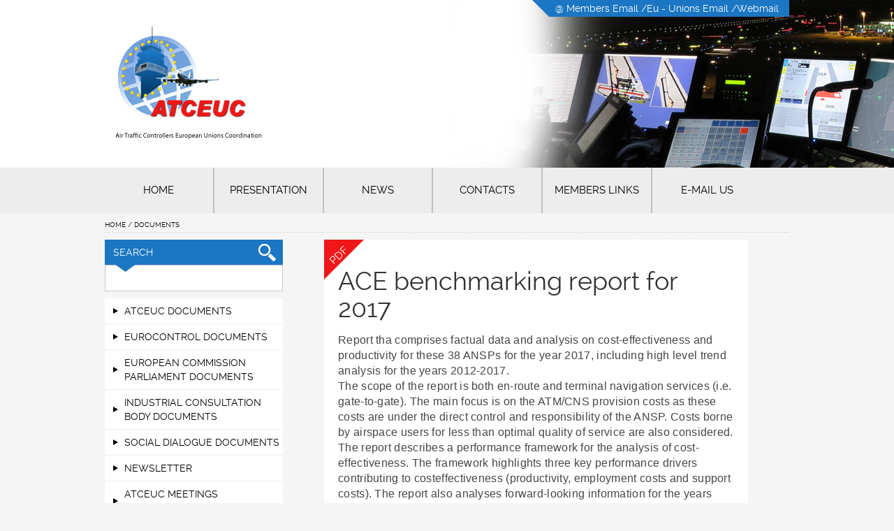

--- FILE ---
content_type: text/html; charset=UTF-8
request_url: https://www.atceuc.org/documents/pdf/ace-benchmarking-report-for-2017.176.html
body_size: 4149
content:
<!DOCTYPE html>
<html>
	<head>
		<meta http-equiv="Content-Type" content="application/xhtml+xml; charset=utf-8" />
		<meta name="viewport" content="width=device-width, user-scalable=no,initial-scale=1.0, minimum-scale=1.0, maximum-scale=1.0">


	    <title>ATCEUC</title>
	    <meta name="keywords" content="" />
	    <meta name="description" content="" />



	    <link rel="stylesheet" type="text/css" media="screen" href="https://www.guestapis.it/ajax/libs/jquery/1.10.1/lib/fancybox/jquery.fancybox.css" />

	    <link rel="shortcut icon" href="/favicon.ico" />

	    
        <script type="text/javascript" src="https://privacy.kreare.net/api/scripts/lb_cs.js"></script>
        <script id="lb_cs" type="text/javascript">lb_cs("66e9378a4916fe001aab576f");</script>


		
		<script type="text/javascript" src="https://www.guestapis.it/ajax/libs/jquery/1.10.1/jquery.min.js"></script>
	    <script type="text/javascript" src="https://www.guestapis.it/ajax/libs/jquery/1.10.1/lib/modernizr.js"></script>

		<link rel="stylesheet" href="//maxcdn.bootstrapcdn.com/bootstrap/3.2.0/css/bootstrap.min.css">

        <link rel="stylesheet" href="//maxcdn.bootstrapcdn.com/bootstrap/3.2.0/css/bootstrap-theme.min.css">
        <link href="/lib/jquery.bxslider/jquery.bxslider.css" rel="stylesheet" />


        <link rel="stylesheet" type="text/css" media="screen" href="/css/common.css" />


	    <script type="text/javascript" src="https://www.guestapis.it/ajax/libs/jquery/1.10.1/lib/fancybox/jquery.fancybox.pack.js"></script>
	    <script type="text/javascript" src="https://www.guestapis.it/ajax/libs/jquery/1.10.1/lib/jquery.validate.js"></script>
	    <script type="text/javascript" src="https://www.guestapis.it/ajax/libs/jquery/1.10.1/lib/jquery.suggest.js"></script>

        <!-- bxSlider Javascript file -->
        <script src="/lib/jquery.bxslider/jquery.bxslider.min.js"></script>
        <!-- bxSlider CSS file -->


		<script type="text/javascript" src="/js/track.js"></script>
		<script type="text/javascript" src="/js/arcfun.js"></script>

	</head>
<body>

    <script type="text/javascript">
        function openMenu(){
            if($('.left-col').css("display")=="none"){
                $('.left-col').fadeIn();
            }else{
                $('.left-col').fadeOut();
            }
        }


        $(document).ready(function(){
              $('.bxslider').bxSlider({
                auto: true,
                pager:false,
                controls:true,
                responsive:true,
								speed: 1000
              });


          $(".popup").fancybox({
            'autoScale'         : true,
            'transitionIn'      : 'fade',
            'transitionOut'     : 'fade',
            'speedIn'           : 150,
            'speedOut'          : 150,
            'type'              : 'image',
            'padding'           : 0,
            'showNavArrows'     : true,
            'cyclic'            : true,
            afterShow: function () {
                $(".fancybox-image").wrap("<a/>");
								$(".fancybox-image").parent().attr('href','https://www.gopetition.com/petitions/save-your-sky-for-a-safe-and-resilient-air-traffic-control-system.html');
								$(".fancybox-image").parent().attr('target','_blank');

            }
          });

					//$(".popup").trigger('click');

				});

        function slide(){

            alert($('header').css("background-position-x"));
            if($('header').css("background-position-x")>"-1px"){
                i=0;
                c=-1920;
            }
            else{
                i=$('header').css("background-position-x");
                c-=i;
            }


            while(i>=c){
                $('header').animate({
                  'background-position-x': '-'+i+"px"
                },100);
                i-=192;
                alert(i);
            }


        }


    </script>

	<header>
		<div  class="container_header">
		    <div class="header_mail">
                <a href="mailto:members@atceuc.org">@ Members Email / </a>
                <a href="mailto:eu-unions@atceuc.org"> Eu - Unions Email / </a>
                <a target="_blank" href="https://webmail.guest.it/"> Webmail </a>
                            </div>
			<div id="logo">
				<a href="/" ><img src="/images/logo.jpg"></a>
			</div>
			<div class="text_header">
			    Air Traffic Controllers<br>
                European Unions<br>
                Coordination			</div>



		</div>
		<div class="clear"></div>
		<div class="container_menu">
		    <div onclick="openMenu()" class="mobile_menu">
		        menu		    </div>

		    
    		<nav id="topmenu">
                <ul>
                    <li ><a href="/">Home</a></li>
                    <li ><a href="/presentation/">Presentation</a></li>
                                        <li ><a href="/news/">News</a></li>
                    <li ><a href="/contacts/">Contacts</a></li>
                    <li onclick="alert('Page under construction');" ><a>Members Links</a></li>
                    <li ><a href="mailto:secretariat@atceuc.org">E-mail us</a></li>
                </ul>
            </nav>
        </div>
	</header>
<script>
    function openSect(id){
        if($("."+id).css("display")=="none")
            $("."+id).fadeIn();
        else
            $("."+id).fadeOut();
    }
</script>
<div id="body" role="main">
    <div class="wrapper">
        <div class="breadcrumbs">
            <a href="/">Home</a> / Documents        </div>
        <div class="left-col">
    <div onclick="openMenu()" class="close_submenu">
        CLOSE
        
    </div>
    <form class="search" action="/documents/" method="get">
        <div>
            Search
            <img src="/images/search_freccia.png">
            <input type="submit" style="display: none">
        </div>
        <input type="text" name="s" value="">
        <input type="submit" style="display: none"> 
    </form>
    <div class="inner_menu_mobile">menu</div>
    <nav class="inner_left" id="leftmenu">
        <ul>
            <li><a href="/">Home</a></li>
                    <li><a href="/presentation/">Presentation</a></li>
                    <li><a href="/statute/">Statute</a></li>
                    <li><a href="/news/">News</a></li>
                    <li><a href="/contacts/">Contacts</a></li>
                    <li><a href="/members-links/">Members Links</a></li>
                    <li><a href="mailto:secretariat@atceuc.org">E-mail us</a></li>
        </ul>
    </nav>
    <div class="inner_menu_mobile">Documents</div>
    <nav id="leftmenu">
        
        
        
        
        <ul>
            <li><a href='/documents/atceuc-documents/'>ATCEUC Documents</a></li><li><a href='/documents/eurocontrol-documents/'>Eurocontrol Documents</a></li><li><a href='/documents/european-commission-parliament-documents/'>European Commission Parliament Documents</a></li><li><a href='/documents/industrial-consultation-body-documents/'>Industrial Consultation Body Documents</a></li><li><a href='/documents/social-dialogue-documents/'>Social Dialogue Documents</a></li><li><a href='/documents/newsletter/'>Newsletter</a></li><li><a href='/documents/atceuc-meetings-documents/'>ATCEUC Meetings documents</a></li><li><a href='/documents/library/'>Library</a></li><li><a href='/documents/expert-group-on-human-dimension/'>Expert Group on Human Dimension</a></li><li><a href='/documents/performance-review-body-documents/'>Performance Review Body Documents</a></li>        </ul>
    </nav>
    
        
</div>        
        
        <div class="inner_page">
                            <div class="col-xs-12">
                    <div class="docs_dettaglio">
                        <div class="arrow-up">
                            <span>
                                pdf                            </span>
                        </div>
                        <h1>
                            ACE benchmarking report for 2017                        </h1>
                        <div class="docs_text">
                            <p><span style="color: rgb(70, 70, 70); font-family: Roboto, sans-serif; font-size: 16px; letter-spacing: 0.3px; background-color: rgb(255, 255, 255);">Report tha comprises factual data and analysis on cost-effectiveness and productivity for these 38 ANSPs for the year 2017, including high level trend analysis for the years 2012-2017.<br />
The scope of the report is both en-route and terminal navigation services (i.e. gate-to-gate). The main focus is on the ATM/CNS provision costs as these costs are under the direct control and responsibility of the ANSP. Costs borne by airspace users for less than optimal quality of service are also considered. The report describes a performance framework for the analysis of cost-effectiveness. The framework highlights three key performance drivers contributing to costeffectiveness (productivity, employment costs and support costs). The report also analyses forward-looking information for the years 2018-2022, inferring on future financial cost-effectiveness performance at system level, and displays information on actual and planned capital expenditures for the period 2012-2022.</span></p>
                        </div>
                        <a target="_blank" href="/uploads/docs/ace-2017-benchmarking-report.pdf">
                            <div class="docs_download">
                                Download pdf                            </div>
                        </a>
                        <div class="box-social">
                    		<section>
                    			<table>
                    				<tr>
                    					<td>
                    						<a href="https://twitter.com/share" class="twitter-share-button" data-lang="it" data-count="none">Tweet</a>
                    						<script>!function(d,s,id){var js,fjs=d.getElementsByTagName(s)[0],p=/^http:/.test(d.location)?'http':'https';if(!d.getElementById(id)){js=d.createElement(s);js.id=id;js.src=p+'://platform.twitter.com/widgets.js';fjs.parentNode.insertBefore(js,fjs);}}(document, 'script', 'twitter-wjs');</script>
                    					</td>
                    					<td>
                    						<div class="g-plusone" data-size="medium" data-annotation="none"></div>
                    						<!-- Inserisci questo tag dopo l'ultimo tag di pulsante +1. -->
                    						<script type="text/javascript">
                    						  window.___gcfg = {lang: 'it'};

                    						  (function() {
                    						    var po = document.createElement('script'); po.type = 'text/javascript'; po.async = true;
                    						    po.src = 'https://apis.google.com/js/platform.js';
                    						    var s = document.getElementsByTagName('script')[0]; s.parentNode.insertBefore(po, s);
                    						  })();
                    						</script>
                    					</td>
                    					<td>
                    						<div id="fb-root"></div>
                    						<script>(function(d, s, id) {
                    						  var js, fjs = d.getElementsByTagName(s)[0];
                    						  if (d.getElementById(id)) return;
                    						  js = d.createElement(s); js.id = id;
                    						  js.src = "//connect.facebook.net/it_IT/all.js#xfbml=1&appId=121177277932297";
                    						  fjs.parentNode.insertBefore(js, fjs);
                    						}(document, 'script', 'facebook-jssdk'));</script>
                    						<div class="fb-like" data-href="https://www.atceuc.org/" data-layout="button" data-action="like" data-show-faces="false" data-share="false"></div>
                    					</td>
                    				</tr>
                    			</table>
                    		</section>
                    	</div>
                    </div>
                    <hr class="docs_divisorio">
                    <a class="back_docs" href="/documents/">
                        < Back                    </a>
                </div>
                        
        </div>
        
        
    </div>
</div>
    <div class="clear"></div>
	<footer>
		<div class="wrapper">
					</div>
		<div class="atceuc_footer">
            <div>
                ATCEUC <span>/ Air Traffic Controllers  European Unions Coordination</span>            </div>
        </div>
        <div class="bottom_footer">
            <div class="container">
                <nav id="bottomMenu">
                    <ul>
                        <li><a href="/">Home</a></li>
                        <li><a href="/presentation/">ATCEUC Presentation</a></li>
                                                <li><a href="/news/">News</a></li>
                        <li><a href="/contacts/">Contacts</a></li>
                        <li onclick="alert('Page under construction');"><a>Members Links</a></li>
                        <li><a href="mailto:secretariat@atceuc.org">E-mail us</a></li>
                    </ul>
                </nav>
                <hr class="divisorio_footer">
                <nav id="bottomMenuCookie">
                    <ul>
                        <li><a href="https://privacy.kreare.net/api/documents/66e9378a4916fe001aab575d/privacy-policy-per-siti-web-o-e-commerce-en" target="_blank">Privacy Policy</a></li>
                        <li><a href="https://privacy.kreare.net/api/documents/66e9378a4916fe001aab575d/cookie-policy-en" target="_blank">Cookie Policy</a></li>
                        <li><a href="#" class="lb-cs-settings-link">Update cookie preferences</a></li>
                    </ul>
                </nav>
                <hr class="divisorio_footer">
                <div class="copyright_footer">
                    Copyright© 2014 ATCEUC                </div>
                <hr class="divisorio_footer">
                <div class="clear"></div>
                <div class="credits_footer">
                    <a target="_blank" href="https://www.facebook.com/groups/atceuc/"><img src="/images/fb.jpg"></a>
                    <a target="_blank" href="https://twitter.com/ATCEUC"><img src="/images/tw.jpg"></a>
                    <a target="_blank" href="https://t.me/atceuc"><img src="/images/tg.jpg"></a>
                    <a target="_blank" href="https://www.instagram.com/atceuc/?hl=en"><img src="/images/instagram.jpg"></a>
                    <a target="_blank" href="https://www.linkedin.com/groups/4193194/"><img src="/images/ln.jpg"></a>
                    <a href="https://kreare.net/" target="_blank" class="text-white text-uppercase" title="Kreare"><img src="https://cdn-images.kreare.net/logos/logo_61x14_bg-transparent.png" alt="Kreare"></a>
                </div>
            </div>
        </div>
	</footer>
</body>
</html>
  


--- FILE ---
content_type: text/html; charset=utf-8
request_url: https://accounts.google.com/o/oauth2/postmessageRelay?parent=https%3A%2F%2Fwww.atceuc.org&jsh=m%3B%2F_%2Fscs%2Fabc-static%2F_%2Fjs%2Fk%3Dgapi.lb.en.2kN9-TZiXrM.O%2Fd%3D1%2Frs%3DAHpOoo_B4hu0FeWRuWHfxnZ3V0WubwN7Qw%2Fm%3D__features__
body_size: 163
content:
<!DOCTYPE html><html><head><title></title><meta http-equiv="content-type" content="text/html; charset=utf-8"><meta http-equiv="X-UA-Compatible" content="IE=edge"><meta name="viewport" content="width=device-width, initial-scale=1, minimum-scale=1, maximum-scale=1, user-scalable=0"><script src='https://ssl.gstatic.com/accounts/o/2580342461-postmessagerelay.js' nonce="jDKdpaOXUdSBDE7Q2IEJHw"></script></head><body><script type="text/javascript" src="https://apis.google.com/js/rpc:shindig_random.js?onload=init" nonce="jDKdpaOXUdSBDE7Q2IEJHw"></script></body></html>

--- FILE ---
content_type: text/css
request_url: https://www.atceuc.org/css/common.css
body_size: 3213
content:
/* Generated by Font Squirrel (http://www.fontsquirrel.com) on September 16, 2014 */



@font-face {
    font-family: 'ralewaymedium';
    src: url('/fonts/Raleway/raleway-medium-webfont.eot');
    src: url('/fonts/Raleway/raleway-medium-webfont.eot?#iefix') format('embedded-opentype'),
         url('/fonts/Raleway/raleway-medium-webfont.woff2') format('woff2'),
         url('/fonts/Raleway/raleway-medium-webfont.woff') format('woff'),
         url('/fonts/Raleway/raleway-medium-webfont.ttf') format('truetype'),
         url('/fonts/Raleway/raleway-medium-webfont.svg#ralewaymedium') format('svg');
    font-weight: normal;
    font-style: normal;

}




@font-face {
    font-family: 'ralewaysemibold';
    src: url('/fonts/Raleway/raleway-semibold-webfont.eot');
    src: url('/fonts/Raleway/raleway-semibold-webfont.eot?#iefix') format('embedded-opentype'),
         url('/fonts/Raleway/raleway-semibold-webfont.woff2') format('woff2'),
         url('/fonts/Raleway/raleway-semibold-webfont.woff') format('woff'),
         url('/fonts/Raleway/raleway-semibold-webfont.ttf') format('truetype'),
         url('/fonts/Raleway/raleway-semibold-webfont.svg#ralewaysemibold') format('svg');
    font-weight: normal;
    font-style: normal;

}




@font-face {
    font-family: 'ralewayregular';
    src: url('/fonts/Raleway/raleway-regular-webfont.eot');
    src: url('/fonts/Raleway/raleway-regular-webfont.eot?#iefix') format('embedded-opentype'),
         url('/fonts/Raleway/raleway-regular-webfont.woff2') format('woff2'),
         url('/fonts/Raleway/raleway-regular-webfont.woff') format('woff'),
         url('/fonts/Raleway/raleway-regular-webfont.ttf') format('truetype'),
         url('/fonts/Raleway/raleway-regular-webfont.svg#ralewayregular') format('svg');
    font-weight: normal;
    font-style: normal;

}




@font-face {
    font-family: 'ralewaythin';
    src: url('/fonts/Raleway/raleway-thin-webfont.eot');
    src: url('/fonts/Raleway/raleway-thin-webfont.eot?#iefix') format('embedded-opentype'),
         url('/fonts/Raleway/raleway-thin-webfont.woff2') format('woff2'),
         url('/fonts/Raleway/raleway-thin-webfont.woff') format('woff'),
         url('/fonts/Raleway/raleway-thin-webfont.ttf') format('truetype'),
         url('/fonts/Raleway/raleway-thin-webfont.svg#ralewaythin') format('svg');
    font-weight: normal;
    font-style: normal;

}




@font-face {
    font-family: 'ralewaylight';
    src: url('/fonts/Raleway/raleway-light-webfont.eot');
    src: url('/fonts/Raleway/raleway-light-webfont.eot?#iefix') format('embedded-opentype'),
         url('/fonts/Raleway/raleway-light-webfont.woff2') format('woff2'),
         url('/fonts/Raleway/raleway-light-webfont.woff') format('woff'),
         url('/fonts/Raleway/raleway-light-webfont.ttf') format('truetype'),
         url('/fonts/Raleway/raleway-light-webfont.svg#ralewaylight') format('svg');
    font-weight: normal;
    font-style: normal;

}




@font-face {
    font-family: 'ralewayheavy';
    src: url('/fonts/Raleway/raleway-heavy-webfont.eot');
    src: url('/fonts/Raleway/raleway-heavy-webfont.eot?#iefix') format('embedded-opentype'),
         url('/fonts/Raleway/raleway-heavy-webfont.woff2') format('woff2'),
         url('/fonts/Raleway/raleway-heavy-webfont.woff') format('woff'),
         url('/fonts/Raleway/raleway-heavy-webfont.ttf') format('truetype'),
         url('/fonts/Raleway/raleway-heavy-webfont.svg#ralewayheavy') format('svg');
    font-weight: normal;
    font-style: normal;

}




@font-face {
    font-family: 'ralewayextralight';
    src: url('/fonts/Raleway/raleway-extralight-webfont.eot');
    src: url('/fonts/Raleway/raleway-extralight-webfont.eot?#iefix') format('embedded-opentype'),
         url('/fonts/Raleway/raleway-extralight-webfont.woff2') format('woff2'),
         url('/fonts/Raleway/raleway-extralight-webfont.woff') format('woff'),
         url('/fonts/Raleway/raleway-extralight-webfont.ttf') format('truetype'),
         url('/fonts/Raleway/raleway-extralight-webfont.svg#ralewayextralight') format('svg');
    font-weight: normal;
    font-style: normal;

}




@font-face {
    font-family: 'ralewayextrabold';
    src: url('/fonts/Raleway/raleway-extrabold-webfont.eot');
    src: url('/fonts/Raleway/raleway-extrabold-webfont.eot?#iefix') format('embedded-opentype'),
         url('/fonts/Raleway/raleway-extrabold-webfont.woff2') format('woff2'),
         url('/fonts/Raleway/raleway-extrabold-webfont.woff') format('woff'),
         url('/fonts/Raleway/raleway-extrabold-webfont.ttf') format('truetype'),
         url('/fonts/Raleway/raleway-extrabold-webfont.svg#ralewayextrabold') format('svg');
    font-weight: normal;
    font-style: normal;

}




@font-face {
    font-family: 'ralewaybold';
    src: url('/fonts/Raleway/raleway-bold-webfont.eot');
    src: url('/fonts/Raleway/raleway-bold-webfont.eot?#iefix') format('embedded-opentype'),
         url('/fonts/Raleway/raleway-bold-webfont.woff2') format('woff2'),
         url('/fonts/Raleway/raleway-bold-webfont.woff') format('woff'),
         url('/fonts/Raleway/raleway-bold-webfont.ttf') format('truetype'),
         url('/fonts/Raleway/raleway-bold-webfont.svg#ralewaybold') format('svg');
    font-weight: normal;
    font-style: normal;

}


BODY,DIV,UL,LI,H1,H2,H3,H4,P{ margin:0px;padding: 0px;}
IMG{ border:0px; }
A,A:hover,A:focus{ text-decoration:none;color:inherit; }
UL{ list-style-type:none; }

body{ font-family: 'ralewayregular';background:#f5f5f5 !important;text-align:center;}

.container{ max-width: 980px;width:100%; margin: 0px auto;}
.clear{ clear:both; }
.wrapper{
	background: transparent;
	max-width: 980px;
	width:100%;
	margin: 0px auto;
	display:inline-block;
	padding:0;
}
.wrapper_home{
    border-top:dashed 1px #d8d8d8;
    padding:20px 0;
}
HEADER{
    background:url("/images/slide1.jpg") left top no-repeat;
    width:100%;
}
HEADER .container_header{
    position:relative;
    max-width:980px;
    width:100%;
    margin:0 auto;
    height:240px;
}
FOOTER{
    background:#FFF;
}
#logo{ float:left;line-height:0; }
.container_menu{
    width:100%;
    height:65px;
    background: #ededed;
    height:65px;
}
NAV#topmenu{
	max-width:980px;
	width:100%;
	margin:0 auto;
	text-align:center;
}
NAV#topmenu LI{
	float:left;
	padding: 22px 0;
	text-transform:uppercase;
	font-size: 14px;
	/*width:14%; con voce menù statuto*/
    width:16%;
    /****/
	max-width:190px;
	text-align:center;
    border-right:solid 2px #c0c0c0;
    color:#010101;
    max-height:65px;
}
NAV#topmenu LI:hover,
NAV#topmenu LI.active_menu{
    color:#FFF;
    background:#1b76c3;
}
NAV#topmenu LI:last-child{
    border-right:none;
}
NAV#topmenu a{

    font-size:15px;
    text-transform:uppercase;
}
NAV#topmenu UL{
    display:inline-block;
    width:100%;
}
.etichetta_members{
    text-align:center;
    color:#ef1718;
    font-size:35px;
    font-family: 'ralewayregular';
}
.lista_members{
    text-align:center;
    padding-bottom:40px;
    padding-top:20px;
}
.lista_members a{
    display:inline-block;
    padding-bottom:10px;
}
.atceuc_footer{
    padding:10px 0;
    background:#434139;
    font-size:31px;
    line-height:0.9;
}
.atceuc_footer>div{
    color:#7c7a72;
    width:100%;
    max-width:980px;
    margin:0 auto;
    text-align:center;
    font-family: 'ralewayextrabold';
}
.atceuc_footer>div span{
    font-size:22px;
    font-family: 'ralewayregular';
}
.bottom_footer{
    background:#ededed;
}
NAV#bottomMenu{
    text-align:center;
    padding:15px 0;
}
NAV#bottomMenu UL{
    display:inline-block;
}
NAV#bottomMenu LI{
    float:left;
    padding:0 8px;
    border-right:solid 2px #a8a8a8;
    color:#a8a8a8;
    font-size:15px;
    text-transform:uppercase;
    font-family: 'ralewayregular';
}
NAV#bottomMenu LI:last-child{
    border-right:none;
}
NAV#bottomMenuCookie{
    text-align:center;
    padding:15px 0;
}
NAV#bottomMenuCookie UL{
    display:inline-block;
}
NAV#bottomMenuCookie LI{
    float:left;
    padding:0 8px;
    border-right:solid 2px #a8a8a8;
    color:#a8a8a8;
    font-size:15px;
    text-transform:uppercase;
    font-family: 'ralewayregular';
}
NAV#bottomMenuCookie LI:last-child{
    border-right:none;
}
.copyright_footer{
    color:#a8a8a8;
    font-size:12px;
    font-family: 'ralewayregular';
    text-transform:uppercase;
    text-align:center;
    padding:15px 0;
}
hr.divisorio_footer{
    width:95px;
    margin:0 auto;
}
.credits_footer{
    text-align:center;
    padding:15px 0;
}
.credits_footer a{
    padding:0 5px;
}
.wrapper{
    max-width:980px;
    margin:0 auto;
    width:100%;
}
.inner_page{
    display:inline-block;
    width:65%;
    text-align:left;
}
.inner_page_home{
    flex:1;
    box-flex: 1;
    width:auto;
    text-align:left;
}
.bootstrap_nospace{
    padding:0;
    margin:0;
}
.left-col{
    float:left;
    width:255px;
    text-align:left;
}
NAV#leftmenu{
    background:#FFF;
}
NAV#leftmenu UL li{
    color:#000;
    text-transform:uppercase;
    padding:8px 0px 8px 28px;
    border-bottom:solid 1px #eeeeee;
    background:url('/images/freccia_menu.png') no-repeat 12px center;
}
NAV#leftmenu UL li a{
    color:#000;
}
.search{
    width:100%;
    margin-bottom:10px;
}
.search > div{
    background:url('/images/search.png') right 10px center no-repeat #1b76c3;
    padding:8px 8px 8px 12px;
    color:#FFF;
    text-transform:uppercase;
    position:relative;

}
.search > div img{
    position: absolute;
    left: 15px;
    top: 36px;
}
.search input[type="text"]{
    width:100%;
    padding:8px;
    border:solid 1px #c8c8c8;
}
.docs_home{
    padding-bottom:15px;
    padding-left:6px;
    padding-right:6px;
}
.docs_home > div.inner_docs{
    border:solid 1px #c8c8c8;
    background:#fbfbfb;
    color:#000;
    font-size:18px;
    padding:35px 15px 15px 23px;
    position:relative;
    display: inline-block;
    width:100%;
}

.arrow-up {
    width: 0;
    height: 0;
    border-right: 57px solid transparent;
    border-top: 57px solid #ef1718;
    position: absolute;
    left: 0;
    top: 0;
}
.arrow-up > span{
    position: absolute;
    top: -45px;
    -webkit-transform: rotate(-45deg);
    font-size: 15px;
    left: 7px;
    text-transform: uppercase;
    color: #FFF;
}
.docs_home .download_docs{
    font-size:12px;
    float:left;
    color:#ef1718;
    padding-top:10px;
    font-family: 'ralewaybold';
}
.docs_home .date_docs{
    font-size:12px;
    color:#7e7e7e;
    float:right;
    padding-top:10px;
}
.inner_docs > a{
    position: relative;
    z-index: 1;
}
div.sottotitolo_pagina{
    position:relative;
    font-family: 'ralewayregular';
    font-size:18px;
    color:#FFF;
    background:#ef1718;
    padding:11px 9px;
    float: left;
    margin-bottom:15px;
    margin-top:15px;
    text-transform:uppercase;
    cursor:pointer;
}
div.sottotitolo_pagina > img{
    position: absolute;
    left: 10px;
    top: 47px;
}
div.inner_page > .col-xs-12 ul{
    float:left;
    width:50%;
}
div.inner_page > .col-xs-12 ul li{
    list-style-position:inside;
    list-style-image:url('/images/freccia_menu.png');
}
.docs_dettaglio{
    position:relative;
    width:100%;
    background:#FFF;
    padding-bottom:20px;
}
.docs_dettaglio h1{
    padding:40px 20px 15px;
}
.docs_text{
    padding:0px 20px 15px;
}
.docs_download{
    width:193px;
    background:url('/images/download_docs.jpg')center no-repeat;
    font-family:'ralewayregular';
    font-size:18px;
    color:#FFF;
    text-align:center;
    text-transform:uppercase;
    padding:7px 0;
    margin-left:20px;
    float:left;
}
.box-social{
    margin-top:10px;
    margin-left:20px;
    display:inline-block;
}
a.back_docs{
    color:#ef1718;
    font-size:12px;
    font-family:'ralewaybold';
}
hr.docs_divisorio{
    border-bottom:dashed 1px #d8d8d8;
    margin:10px 0 5px;
}
.sect{
    display:none;
}
.sector > .sect:nth-child(3n+1),
.docs_home_list > .docs_home:nth-child(3n+1){
    clear:both;
}
.firstSect.sect{
    display:block;
}
.etichetta_docs{
    cursor:pointer;
}
span.label{
    color:#000;
    font-size:14px;
    font-family:'ralewayregular';
    padding:0;
    margin:0;
    font-weight:normal;
}
#contatti input[type="text"],
#contatti textarea{
    margin: 5px 0 10px;
    width:90%;
}
input[type=submit]{
    background:#1b76c3;
    color: #FFF;
    text-transform: uppercase;
    font-size: 16px;
    text-align: center;
    border:none;
    margin-top:15px;
    padding:5px;
}

.members_container{
    text-align:center;
    margin-bottom:30px;

}
.members_container > div{
    padding:25px 0 15px;
    background:#FFF;
    border:solid 1px #c8c8c8;
}
.members_container img{
    padding-bottom:10px;
}
.members_container span{
    color:#1b76c3;
    font-size:13px;
}
.mobile_menu{
    display:none;
    color:#010101;
    text-transform:uppercase;
    font-size:14px;
    font-family:'ralewayregular';
    padding:10px;
    margin-left: 10px;
    padding-left: 20px;
    float:left;
    cursor:pointer;
}
NAV.inner_left{
    display:none;
}
.text_header{
    position:absolute;
    bottom:30px;
    left: 350px;
    color: #FFF;
    font-family:'ralewayregular';
    font-size:25px;
}
.header_mail{
    background:url("/images/etichetta_header.png") left center no-repeat;
    padding-right:15px;
    height:24px;
    float:right;
    color:#FFF;
    text-align:center;
    padding-left:33px;
    padding-top:2px;
}
.header_mail > *{
    float:left;
}
.all_documents{
    background:url("/images/all_documents.png") center left no-repeat;
    margin-top:15px;
    width:270px;
    margin-left:6px;
    color:#FFF;
    text-transform:uppercase;
    font-size:16px;
    text-align:center;
    padding:8px 0;
    font-family:'ralewayregular';
}
.news_home li{
    text-align:center;
    color:#1b76c3;
    font-size:25px;
}
.news_home{
    width:100%;
    margin-bottom:15px;
}
.dettaglio-news h1{
    color:#ef1718;
    font-family:'ralewayregular';
    margin-bottom:14px;
}
.news_list h1{
    font-size:18px;
    color:#000;
    font-family: 'ralewaybold';
    margin-bottom:5px;
}
.news_list .dettaglio{
    font-size:14px;
    display:inline-block;
}
.news_list > div.inner_docs{
    padding:18px 15px;
}


.bx-wrapper a{
    display:block;
    max-width: 980px;
    width:100%;
}

h1.inner_title{
    color:#ef1718;
    font-size:35px;
    font-family:'ralewayregular';
}

.breadcrumbs{text-align:left;color:#000;font-size:10px;font-family: 'ralewayregular';padding-top:10px;margin-bottom:10px;padding-bottom:3px;border-bottom:dashed 1px #d8d8d8;text-transform:uppercase;}
.inner_menu_mobile{
    display:none;
}
.close_submenu{
    background: url("/images/close_menu.jpg") no-repeat center right #ededed;
    color:#1b76c3;
    text-align:right;
    padding:5px 25px 5px 5px;
    display:none;
    cursor:pointer;
}
@media screen and (max-width: 991px){
    .sector > .sect:nth-child(3n+1),
    .docs_home_list > .docs_home:nth-child(3n+1){
        clear:none;
    }
    .sector > .sect:nth-child(2n+1),
    .docs_home_list > .docs_home:nth-child(2n+1){
        clear:both;
    }
}
@media screen and (max-width: 768px) {
    .close_submenu{
        display:block;
    }
    .inner_menu_mobile{
        display:block;
        margin: 0 12px;
        font-size:14px;
        color:#FFF;
        font-family:'ralewayregular';
        text-transform:uppercase;
        padding-bottom:4px;
        border-bottom:solid 2px #eeeeee;
    }
    .breadcrumbs{
        padding-left:15px;
    }
    HEADER .container_header{
        height:168px;;
    }
    .text_header{
        left:170px;
        font-size: 16px;
    }
    #logo img{
        width:144px;
    }
    .left-col{
        position:fixed;
        left: 0px;
        top:0px;
        z-index:99999;
        width:273px;
        padding:0px;
        height:100%;
        background:#1b76c3;
        display:none;
        border-right:solid 3px #ededed;
    }
    NAV#leftmenu{
        background:transparent;
    }
    NAV#leftmenu UL li{
        color:#FFF;
        text-transform:uppercase;
        padding:8px 0px 8px 24px;
        border-bottom:solid 1px #398fd8;
        background:none;
        font-size:12px;
    }
    NAV#leftmenu UL li a{
        color:#FFF;
    }
    .inner_page{
        width:100%;
    }
    NAV#topmenu{
        display:none;
    }
    .mobile_menu{
        display:block;
        background:url("/images/menu_icon.png") left center no-repeat;
        text-align:left;
    }
    .container_menu{
        height:40px;
    }
    NAV.inner_left{
        display:block;
        margin-bottom:45px;
    }
    .header_mail{
        background:#1b76c3;
        width:100%;
    }
    NAV#bottomMenu LI{
        float:none;
        border:none;
    }

}


--- FILE ---
content_type: text/javascript
request_url: https://www.atceuc.org/js/arcfun.js
body_size: 307
content:
function trim(str){
	return str.replace(/^\s+|\s+$/g,"");
} 

function formCheck( formid ){
    $('.suggest').GUEST_cleanSuggest();

    if( typeof CKEDITOR != 'undefined' ) {
        for (instance in CKEDITOR.instances) {
            CKEDITOR.instances[instance].updateElement();
        }
    }
    
    var result = $('#'+formid).GUEST_validate({
        class_error: 'formerror'
    });
    
    if ( result == true ){
        return true;
    }
    
    $('.suggest').GUEST_suggest();
    alert(result);
    return false;
}

--- FILE ---
content_type: text/plain
request_url: https://www.google-analytics.com/j/collect?v=1&_v=j102&a=1594770873&t=pageview&_s=1&dl=https%3A%2F%2Fwww.atceuc.org%2Fdocuments%2Fpdf%2Face-benchmarking-report-for-2017.176.html&ul=en-us%40posix&dt=ATCEUC&sr=1280x720&vp=1280x720&_u=IEBAAEABAAAAACAAI~&jid=1701708559&gjid=30954359&cid=1073096012.1770093751&tid=UA-52858401-19&_gid=1009648336.1770093751&_r=1&_slc=1&z=983188796
body_size: -450
content:
2,cG-06YC8H8EE9

--- FILE ---
content_type: text/javascript
request_url: https://www.guestapis.it/ajax/libs/jquery/1.10.1/lib/jquery.validate.js
body_size: 1416
content:
(function($){
    $.fn.GUEST_validate = function(options) {
        var defaults = {
            class_error     : 'error'
        };

        var options = $.extend(defaults, options);

        var alerts  = "";
        $(this).find(":input, textarea, select").each(function(i) {
        	if( $(this).prop('disabled') == false ) {
	            var check = $(this).attr("check");
	            $(this).removeClass(options.class_error);
	            if(typeof check!='undefined' && check!==false && check!=='') {
	                var attr = $(this).attr('disabled');
	                if(typeof attr=='undefined' || attr===false || attr==='') {
	                    // qui ci vanno tutti i controlli dei vari tipi di campo
	                    var valida  = GUEST_formCheckValidate($(this),check);
	                    if( valida == false ){
	                        $(this).addClass(options.class_error);

	                        var name    = $(this).attr('name');
	                        alerts += $('[id^="error_'+name+'"]').html()+"\n";
	                    }
	                }
	            }
			}
        });

        if( alerts == "" ) {
            return true;
        }

        return alerts;
    };

    function GUEST_formCheckValidate( campo, check ) {
        switch(check) {
            case "username":
                var exp = new RegExp("^[a-zA-Z0-9\\_\\-]{3,32}$");
                if(campo.val()!="" && !campo.val().match(exp)) {
                    return false;
                }
                break;
            case "username_m":
                var exp = new RegExp("^[a-zA-Z0-9\\_\\-]{3,32}$");
                if(campo.val()=="" || !campo.val().match(exp)) {
                    return false;
                }
                break;

            case "password":
                var exp = new RegExp("^[a-zA-Z0-9\\_\\.\\!\\#\\@\\%\\-]+$");
                if(campo.val()!="" && !campo.val().match(exp)) {
                    return false;
                }
                break;
            case "password_m":
                var exp = new RegExp("^[a-zA-Z0-9\\_\\.\\!\\#\\@\\%\\-]+$");
                if(campo.val()=="" || !campo.val().match(exp)) {
                    return false;
                }
                break;

            case "text_m":
                if(campo.val()=="") {
                    return false;
                }
                break;

            case "select_m":
                if(campo.val()=="" || campo.val() == 0) {
                    return false;
                }
                break;

            case "email_m":
                var exp = new RegExp("^[a-zA-Z0-9\-\.\_]+@[a-zA-Z0-9\-\.\]+\.[a-zA-Z]+$");
                if(campo.val()=="" || !campo.val().match(exp)) {
                    return false;
                }
                break;

            case "email":
                var exp = new RegExp("^[a-zA-Z0-9\-\.\_]+@[a-zA-Z0-9\-\.\]+\.[a-zA-Z]+$");
                if(campo.val()!="" && !campo.val().match(exp)) {
                    return false;
                }
                break;

            case "phone":
                var exp = new RegExp("^[\\+0-9][0-9][0-9\.\\-\/\ ]+$");
                if(campo.val()!="" && !campo.val().match(exp)) {
                    return false;
                }
                break;
            case "phone_m":
                var exp = new RegExp("^[\\+0-9][0-9][0-9\.\\-\/\ ]+$");
                /*if(campo.val()=="" || !campo.val().match(exp)) {
                    return false;
                }*/
                break;

            case "company_m":
                var exp = new RegExp("^[A-Za-z0-9][A-Za-z0-9àèéìòùçäöüßÁÅÄÐÉÍÓÚÝÆÖØÞþáåäðéíóúýæöøÄÖÜ\.\'\&\!\ ]+$");
                if(campo.val()=="" || !campo.val().match(exp)) {
                    return false;
                }
                break;

            case "company":
                var exp = new RegExp("^[A-Za-z0-9][A-Za-z0-9àèéìòùçäöüßÁÅÄÐÉÍÓÚÝÆÖØÞþáåäðéíóúýæöøÄÖÜ\.\'\&\!\ ]+$");
                if(campo.val()!="" && !campo.val().match(exp)) {
                    return false;
                }
                break;

            case "address_m":
                var exp = new RegExp("^[A-Za-z0-9][A-Za-z0-9àèéìòùçäöüßÁÅÄÐÉÍÓÚÝÆÖØÞþáåäðéíóúýæöøÄÖÜ\.\,\'\^\°\/\ ]+$");
                if(campo.val()=="" || !campo.val().match(exp)) {
                    return false;
                }
                break;

            case "address":
                var exp = new RegExp("^[A-Za-z0-9][A-Za-z0-9àèéìòùçäöüßÁÅÄÐÉÍÓÚÝÆÖØÞþáåäðéíóúýæöøÄÖÜ\.\,\'\^\°\/\ ]+$");
                if(campo.val()!="" && !campo.val().match(exp)) {
                    return false;
                }
                break;

            case "city_m":
                console.log("Città "+campo.val());
                var exp = new RegExp("^[A-Za-z0-9][A-Za-zàèéìòùçäöüßÁÅÄÐÉÍÓÚÝÆÖØÞþáåäðéíóúýæöøÄÖÜ\'\-\.\ ]+$");
                if(campo.val()=="" || !campo.val().match(exp)) {
                    return false;
                }
                break;

            case "city":
                var exp = new RegExp("^[A-Za-z0-9][A-Za-zàèéìòùçäöüßÁÅÄÐÉÍÓÚÝÆÖØÞþáåäðéíóúýæöøÄÖÜ\'\-\.\ ]+$");
                if(campo.val()!="" && !campo.val().match(exp)) {
                    return false;
                }
                break;

            case "state_m":
                console.log("Provincia "+campo.val());
                var exp = new RegExp("^[A-Za-z0-9][A-Za-zàèéìòùçäöüßÁÅÄÐÉÍÓÚÝÆÖØÞþáåäðéíóúýæöøÄÖÜ\'\-\.\ ]+$");
                if(campo.val()=="" || !campo.val().match(exp)) {
                    return false;
                }
                break;

            case "state":
                var exp = new RegExp("^[A-Za-z0-9][A-Za-zàèéìòùçäöüßÁÅÄÐÉÍÓÚÝÆÖØÞþáåäðéíóúýæöøÄÖÜ\'\-\.\ ]+$");
                if(campo.val()!="" && !campo.val().match(exp)) {
                    return false;
                }
                break;

            case "zipcode_m":
                var exp = new RegExp("^[A-Za-z0-9][A-Za-z0-9\-\.\ ]+$");
                if(campo.val()=="" || !campo.val().match(exp)) {
                    return false;
                }
                break;

            case "zipcode":
                var exp = new RegExp("^[A-Za-z0-9][A-Za-z0-9\-\.\ ]+$");
                if(campo.val()!="" && !campo.val().match(exp)) {
                    return false;
                }
                break;

            case "country_m":
                var exp = new RegExp("^[A-Za-z0-9][A-Za-zàèéìòùçäöüßÁÅÄÐÉÍÓÚÝÆÖØÞþáåäðéíóúýæöøÄÖÜ\'\-\.\ ]+$");
                if(campo.val()=="" || !campo.val().match(exp)) {
                    return false;
                }
                break;

            case "country":
                var exp = new RegExp("^[A-Za-z0-9][A-Za-zàèéìòùçäöüßÁÅÄÐÉÍÓÚÝÆÖØÞþáåäðéíóúýæöøÄÖÜ\'\-\.\ ]+$");
                if(campo.val()!="" && !campo.val().match(exp)) {
                    return false;
                }
                break;

            case "checkbox_m":
                if(campo.is(':checked') == false) {
                    return false;
                }
                break;
            case "domains_trade_m":
                var exp = new RegExp("^([A-Za-z0-9àèéìòù\\-\\.]+\\.[a-z]{2,4},\\ .*\n{0,1})+$");
                if(campo.val()=="" || campo.val().match(exp) == null) {
                    return false;
                }
                break;
            case "domains_m":
                //Normalizzo il valore trimmando i nomi a dominio
                if( campo.val() == "" ) {
                  return false;
                }

                var names = campo.val();
              	var rows = names.split("\n");
              	$.each(rows, function( index, value ) {
              	  if( value != '' ) {
              	  	rows[index] = value.trim();
              	  }
              	});
                var value = rows.join("\n");

                var exp = new RegExp("^([A-Za-z0-9àèéìòù\\-\\.]+\\.[a-z]{2,4}\n{0,1})+$");
                if( value.match(exp) == null ) {
                    return false;
                }

                break;

            case "domains":
                if( campo.val() != "" ) {
                    var names = campo.val();
                  	var rows = names.split("\n");
                  	$.each(rows, function( index, value ) {
                  	  if( value != '' ) {
                  	  	rows[index] = value.trim();
                  	  }
                  	});
                    var value = rows.join("\n");

                    var exp = new RegExp("^([A-Za-z0-9àèéìòù\\-\\.]+\\.[a-z]{2,4}\n{0,1})+$");
                    if( value.match(exp) == null ) {
                      return false;
                    }
                }

                break;

            case "customexp_m":
                var regexp  = campo.attr('exp');
                var exp = new RegExp(regexp);
                var value = campo.val();
                if( campo.hasClass('phoneMask') ) {
                  value = value.replace(/\_$/,'');
                }
                console.log(value+"=>"+exp);

                if(value=="" || value.match(exp) == null) {
                    return false;
                }

                break;
            case "customexp":
                var regexp  = campo.attr('exp');
                var exp = new RegExp(regexp);
                var value = campo.val();
                if( campo.hasClass('phoneMask') ) {
                  value = value.replace(/\_$/,'');
                }
                console.log(value+"=>"+exp);

                if(value!="" && value.match(exp) == null) {
                    return false;
                }

                break;
            case 'int_m':
                var exp = new RegExp("^[0-9]+$");
                if(campo.val()=="" || campo.val().match(exp) == null) {
                    return false;
                }

                break;
            case 'int':
                var exp = new RegExp("^[0-9]+$");
                if(campo.val()!="" && campo.val().match(exp) == null) {
                    return false;
                }

                break;
            case 'num_m':
                var exp = new RegExp("^[0-9]+([\.\,][0-9]+){0,1}$");
                if(campo.val()=="" || campo.val().match(exp) == null) {
                    return false;
                }

                break;
            case 'num':
                var exp = new RegExp("^[0-9]+([\.\,][0-9]+){0,1}$");
                if(campo.val()!="" && campo.val().match(exp) == null) {
                    return false;
                }

                break;

        }

        return true;

    };

})(jQuery);

    function formCheckValidate( campo, check ){
        switch(check) {
            case "username":
                var exp = new RegExp("^[a-zA-Z0-9\\_\\-]{3,32}$");
                if(campo.val()!="" && !campo.val().match(exp)) {
                    return false;
                }
                break;
            case "username_m":
                var exp = new RegExp("^[a-zA-Z0-9\\_\\-]{3,32}$");
                if(campo.val()=="" || !campo.val().match(exp)) {
                    return false;
                }
                break;

            case "password":
                var exp = new RegExp("^[a-zA-Z0-9\\_\\.\\!\\#\\@\\%\\-]+$");
                if(campo.val()!="" && !campo.val().match(exp)) {
                    return false;
                }
                break;
            case "password_m":
                var exp = new RegExp("^[a-zA-Z0-9\\_\\.\\!\\#\\@\\%\\-]+$");
                if(campo.val()=="" || !campo.val().match(exp)) {
                    return false;
                }
                break;

            case "text_m":
                if(campo.val()=="") {
                    return false;
                }
                break;

            case "email_m":
                var exp = new RegExp("^[a-zA-Z0-9\-\.\_]+@[a-zA-Z0-9\-\.]+\.[a-zA-Z]+$");
                if(campo.val()=="" || !campo.val().match(exp)) {
                    return false;
                }
                break;

            case "email":
                var exp = new RegExp("^[a-zA-Z0-9\-\.\_]+@[a-zA-Z0-9\-\.]+\.[a-zA-Z]+$");
                if(campo.val()!="" && !campo.val().match(exp)) {
                    return false;
                }
                break;

            case "phone":
                //var exp = new RegExp("^\\[+0-9]{1}[0-9]+[\.\/\s]{0,1}[0-9\.\s\(\)]+$");
                //var exp = new RegExp("^[\\+0-9]{1}+[0-9]{1}+[0-9\.\-\/]+$");
                var exp = new RegExp("^[\\+0-9][0-9][0-9\.\\-\/\ ]+$");
                if(campo.val()!="" && !campo.val().match(exp)) {
                    return false;
                }
                break;
            case "phone_m":
                var exp = new RegExp("^[\\+0-9][0-9][0-9\.\\-\/\ ]+$");
                if(campo.val()=="" || !campo.val().match(exp)) {
                    return false;
                }
                break;

            case "company_m":
                var exp = new RegExp("^[A-Za-z0-9][A-Za-z0-9àèéìòùçäöüßÁÅÄÐÉÍÓÚÝÆÖØÞþáåäðéíóúýæöøÄÖÜ\.\'\&\!\ ]+$");
                if(campo.val()=="" || !campo.val().match(exp)) {
                    return false;
                }
                break;

            case "company":
                var exp = new RegExp("^[A-Za-z0-9][A-Za-z0-9àèéìòùçäöüßÁÅÄÐÉÍÓÚÝÆÖØÞþáåäðéíóúýæöøÄÖÜ\.\'\&\!\ ]+$");
                if(campo.val()!="" && !campo.val().match(exp)) {
                    return false;
                }
                break;

            case "address_m":
                var exp = new RegExp("^[A-Za-z0-9][A-Za-zàèéìòùçäöüß0-9ÁÅÄÐÉÍÓÚÝÆÖØÞþáåäðéíóúýæöøÄÖÜ\.\,\'\^\°\/\ ]+$");
                if(campo.val()=="" || !campo.val().match(exp)) {
                    return false;
                }
                break;

            case "address":
                var exp = new RegExp("^[A-Za-z0-9][A-Za-zàèéìòùçäöüß0-9ÁÅÄÐÉÍÓÚÝÆÖØÞþáåäðéíóúýæöøÄÖÜ\.\,\'\^\°\/\ ]+$");
                if(campo.val()!="" && !campo.val().match(exp)) {
                    return false;
                }
                break;

            case "city_m":
                var exp = new RegExp("^[A-Za-z0-9][A-Za-zàèéìòùçäöüßÁÅÄÐÉÍÓÚÝÆÖØÞþáåäðéíóúýæöøÄÖÜ\'\-\.\ ]+$");
                if(campo.val()=="" || !campo.val().match(exp)) {
                    return false;
                }
                break;

            case "city":
                var exp = new RegExp("^[A-Za-z0-9][A-Za-zàèéìòùçäöüßÁÅÄÐÉÍÓÚÝÆÖØÞþáåäðéíóúýæöøÄÖÜ\'\-\.\ ]+$");
                if(campo.val()!="" && !campo.val().match(exp)) {
                    return false;
                }
                break;

            case "state_m":
                var exp = new RegExp("^[A-Za-z0-9][A-Za-zàèéìòùçäöüßÁÅÄÐÉÍÓÚÝÆÖØÞþáåäðéíóúýæöøÄÖÜ\'\-\.\ ]+$");
                if(campo.val()=="" || !campo.val().match(exp)) {
                    return false;
                }
                break;

            case "state":
                var exp = new RegExp("^[A-Za-z0-9][A-Za-zàèéìòùçäöüßÁÅÄÐÉÍÓÚÝÆÖØÞþáåäðéíóúýæöøÄÖÜ\'\-\.\ ]+$");
                if(campo.val()!="" && !campo.val().match(exp)) {
                    return false;
                }
                break;

            case "zipcode_m":
                var exp = new RegExp("^[A-Za-z0-9][A-Za-z0-9\-\.\ ]+$");
                if(campo.val()=="" || !campo.val().match(exp)) {
                    return false;
                }
                break;

            case "zipcode":
                var exp = new RegExp("^[A-Za-z0-9][A-Za-z0-9\-\.\ ]+$");
                if(campo.val()!="" && !campo.val().match(exp)) {
                    return false;
                }
                break;

            case "country_m":
                var exp = new RegExp("^[A-Za-z0-9][A-Za-zàèéìòùçäöüßÁÅÄÐÉÍÓÚÝÆÖØÞþáåäðéíóúýæöøÄÖÜ\'\-\.\ ]+$");
                if(campo.val()=="" || !campo.val().match(exp)) {
                    return false;
                }
                break;

            case "country":
                var exp = new RegExp("^[A-Za-z0-9][A-Za-zàèéìòùçäöüßÁÅÄÐÉÍÓÚÝÆÖØÞþáåäðéíóúýæöøÄÖÜ\'\-\.\ ]+$");
                if(campo.val()!="" && !campo.val().match(exp)) {
                    return false;
                }
                break;

            case "checkbox_m":
                if(campo.is(':checked') == false) {
                    return false;
                }
                break;
            }

        return true;
    }


function GUEST_FormCheck( formid ) {
    var alerts  = "";
    $("#"+formid).find(":input, textarea, select").each(function(i) {
        var check = $(this).attr("check");

        $(this).removeClass('error');
        if(typeof check!='undefined' && check!==false && check!=='') {
            // qui ci vanno tutti i controlli dei vari tipi di campo
            var valida  = formCheckValidate($(this),check);
            if( valida == false ){
                $(this).addClass('error');

                var name    = $(this).attr('name');
                alerts += $('[id^="error_'+name+'"]').html()+"\n";
            }
        }
    });


    if( alerts != "" ){
        return alerts;
    }

    return true;
}


--- FILE ---
content_type: text/javascript
request_url: https://www.guestapis.it/ajax/libs/jquery/1.10.1/lib/jquery.suggest.js
body_size: 211
content:
(function($){  
	$.fn.GUEST_suggest = function(options) {  
		var defaults = {  
			 color_error		: '#D30000'
			,color_suggest		: '#B1ACAC'	
			,color				: '#333333'
			,class_error		: 'error' 
		};  
		
		var options = $.extend(defaults, options);  
		  
		return this.each(function() {  
			/*Gestione campi suggerimento nella form*/
			var nomesuggest	= $(this).attr('name');
			var valore		= $(this).val();
			var suggest		= $.trim( $('[id^="suggest_'+nomesuggest+'"]').html() );
			
			if( valore == '' ){
				$(this).val( suggest );
				if( $(this).hasClass(options.class_error) ){
					$(this).css('color',options.color_error);
				}else{
					$(this).css('color',options.color_suggest);	
				}
				
			} else if( valore == suggest ) {
				if( $(this).hasClass("error") ){
					$(this).css('color',options.color_error);
				}else{
					$(this).css('color',options.color_suggest);	
				}
			} else {
				if( $(this).hasClass("error") ){
					$(this).css('color',options.color_error);
				}else{
					$(this).css('color',options.color);	
				}
			}
			
			$(this).unbind('blur',function(){ GUEST_onBlurSuggest(this,options) });
			$(this).on('blur',function(){ GUEST_onBlurSuggest(this,options) });
			
			$(this).unbind('focus', function(){ GUEST_onFocusSuggest(this,options) });
			$(this).on('focus',function(){ GUEST_onFocusSuggest(this,options) });			
		});  
	}; 
	
	$.fn.GUEST_cleanSuggest	= function( options ) {
		var defaults = {  
			 color_error		: '#D30000'
			,color_suggest		: '#B1ACAC'	
			,color				: '#333333'
			,class_error		: 'error' 
		};  
		
		var options = $.extend(defaults, options); 	
	
		return this.each(function() {  
			var nomesuggest	= $(this).attr('name');
			var valore		= $(this).val();
			var suggest		=  $.trim( $('[id^="suggest_'+nomesuggest+'"]').html() );
			
			if( valore == suggest ) {
				$(this).val('');
			}
		});
	};	
	
	function GUEST_onBlurSuggest( that,options ){
		var nomesuggest	= $(that).attr('name');
		var suggest		= $.trim( $('[id^="suggest_'+nomesuggest+'"]').html() );
		var valore		= $(that).val(); 
		if( valore == '' ){
			$(that).val( suggest );
			$(that).css('color',options.color_suggest);
		} else if( valore == suggest ){
			$(that).css('color',options.color_suggest);
		} else {
			$(that).css('color',options.color);
		}	
	};
	
	function GUEST_onFocusSuggest( that, options ){
		$(that).removeClass(options.class_error);
		var nomesuggest	= $(that).attr('name');
		var valore		= $(that).val(); 
		
		var suggest		= $.trim( $('[id^="suggest_'+nomesuggest+'"]').html() );
		$(that).css('color',options.color);
		if( valore == suggest ){
			$(that).val('')
		}		
	};	

	
})(jQuery); 